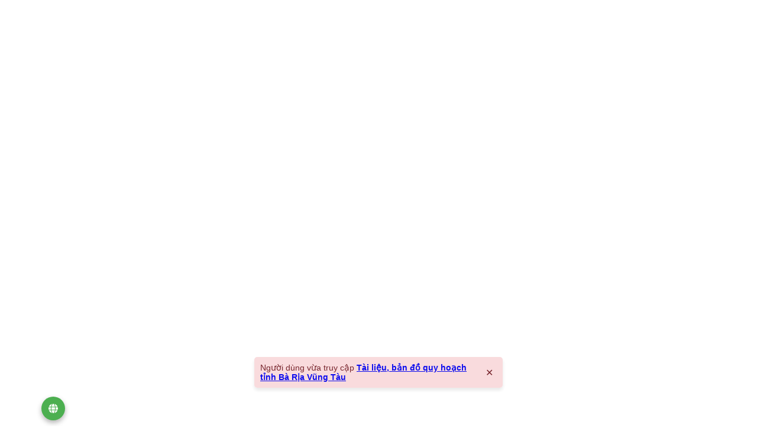

--- FILE ---
content_type: text/html; charset=utf-8
request_url: https://www.google.com/recaptcha/api2/aframe
body_size: 268
content:
<!DOCTYPE HTML><html><head><meta http-equiv="content-type" content="text/html; charset=UTF-8"></head><body><script nonce="m5INMGRjao6XRR_EoS9O6A">/** Anti-fraud and anti-abuse applications only. See google.com/recaptcha */ try{var clients={'sodar':'https://pagead2.googlesyndication.com/pagead/sodar?'};window.addEventListener("message",function(a){try{if(a.source===window.parent){var b=JSON.parse(a.data);var c=clients[b['id']];if(c){var d=document.createElement('img');d.src=c+b['params']+'&rc='+(localStorage.getItem("rc::a")?sessionStorage.getItem("rc::b"):"");window.document.body.appendChild(d);sessionStorage.setItem("rc::e",parseInt(sessionStorage.getItem("rc::e")||0)+1);localStorage.setItem("rc::h",'1769470274243');}}}catch(b){}});window.parent.postMessage("_grecaptcha_ready", "*");}catch(b){}</script></body></html>